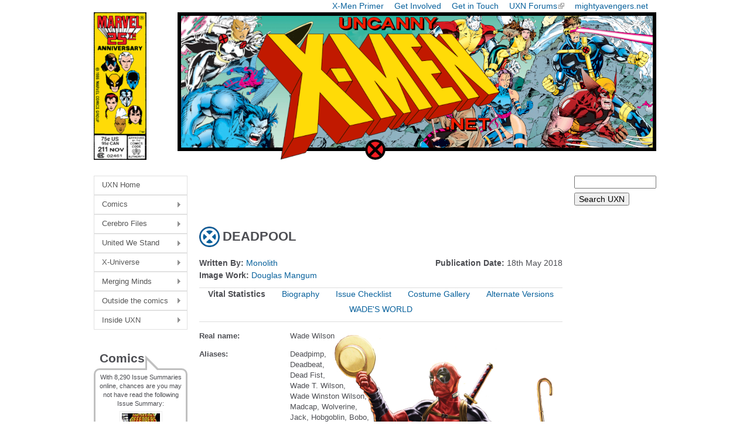

--- FILE ---
content_type: text/html; charset=utf-8
request_url: https://uncannyxmen.net/characters/deadpool
body_size: 8312
content:
<!DOCTYPE html>
<!--[if IEMobile 7]><html class="iem7"  lang="en" dir="ltr"><![endif]-->
<!--[if lte IE 6]><html class="lt-ie9 lt-ie8 lt-ie7"  lang="en" dir="ltr"><![endif]-->
<!--[if (IE 7)&(!IEMobile)]><html class="lt-ie9 lt-ie8"  lang="en" dir="ltr"><![endif]-->
<!--[if IE 8]><html class="lt-ie9"  lang="en" dir="ltr"><![endif]-->
<!--[if (gte IE 9)|(gt IEMobile 7)]><!--><html  lang="en" dir="ltr" prefix="content: http://purl.org/rss/1.0/modules/content/ dc: http://purl.org/dc/terms/ foaf: http://xmlns.com/foaf/0.1/ og: http://ogp.me/ns# rdfs: http://www.w3.org/2000/01/rdf-schema# sioc: http://rdfs.org/sioc/ns# sioct: http://rdfs.org/sioc/types# skos: http://www.w3.org/2004/02/skos/core# xsd: http://www.w3.org/2001/XMLSchema#"><!--<![endif]-->

<head>
  <!--[if IE]><![endif]-->
<meta charset="utf-8" />
<meta name="Generator" content="Drupal 7 (http://drupal.org)" />
<link rel="canonical" href="/characters/deadpool" />
<link rel="shortlink" href="/node/30672" />
<link rel="shortcut icon" href="https://uncannyxmen.net/sites/default/files/images/siteimages/favicon.ico" type="image/vnd.microsoft.icon" />
<link rel="apple-touch-icon" href="https://uncannyxmen.net/sites/default/files/images/siteimages/favicon.ico" type="image/vnd.microsoft.icon" />
<link rel="apple-touch-icon-precomposed" href="https://uncannyxmen.net/sites/default/files/images/siteimages/favicon.ico" type="image/vnd.microsoft.icon" />
  <title>DEADPOOL | uncannyxmen.net</title>

      <meta name="MobileOptimized" content="width">
    <meta name="HandheldFriendly" content="true">
    <meta name="viewport" content="width=device-width">
    <!--[if IEMobile]><meta http-equiv="cleartype" content="on"><![endif]-->

  <link type="text/css" rel="stylesheet" href="/sites/default/files/advagg_css/css__Adh6zGcIh4WJ5I9dZtfaKFBpvnK--ohnJmDV3EfhrLI__f6CVd6vB0ZSrIN7-7gQQeMQ2lnx0GL_4jEMbwypY1JQ__aRpBwgHPF5-O6l3FZ9mwNK8tJUThQY1vTCJ1JjedYq0.css" media="all" />
  <script src="/sites/default/files/advagg_js/js__jAqHl8Rp0gfmHgq1-FUQqIRlKoF7_P0zwxwjYgfdSzk__EFq4dOrruXGxQtDZdWMsEv08GiG4lDIEx-zsniiIIhE__aRpBwgHPF5-O6l3FZ9mwNK8tJUThQY1vTCJ1JjedYq0.js"></script>
<script>jQuery.extend(Drupal.settings,{"basePath":"\/","pathPrefix":"","setHasJsCookie":0,"ajaxPageState":{"theme":"newuxn","theme_token":"TGzRnIQKH0pqvN-j-adUXzXhyNQyU41sW3-knmfK2Pk","css":{"modules\/system\/system.base.css":1,"modules\/system\/system.menus.css":1,"modules\/system\/system.messages.css":1,"modules\/system\/system.theme.css":1,"modules\/field\/theme\/field.css":1,"modules\/node\/node.css":1,"modules\/user\/user.css":1,"sites\/all\/modules\/extlink\/css\/extlink.css":1,"sites\/all\/modules\/views\/css\/views.css":1,"sites\/all\/libraries\/colorbox\/example1\/colorbox.css":1,"sites\/all\/modules\/ctools\/css\/ctools.css":1,"sites\/all\/modules\/wysiwyg_linebreaks\/wysiwyg_linebreaks.css":1,"sites\/all\/modules\/date\/date_api\/date.css":1,"sites\/all\/modules\/ds\/layouts\/ds_2col\/ds_2col.css":1,"sites\/all\/libraries\/superfish\/css\/superfish.css":1,"sites\/all\/libraries\/superfish\/css\/superfish-vertical.css":1,"sites\/all\/libraries\/superfish\/style\/white.css":1,"sites\/all\/themes\/newuxn\/system.menus.css":1,"sites\/all\/themes\/newuxn\/system.messages.css":1,"sites\/all\/themes\/newuxn\/system.theme.css":1,"sites\/all\/themes\/newuxn\/css\/styles.css":1,"public:\/\/css_injector\/css_injector_3.css":1,"public:\/\/css_injector\/css_injector_4.css":1,"public:\/\/css_injector\/css_injector_7.css":1,"public:\/\/css_injector\/css_injector_8.css":1},"js":{"misc\/jquery.js":1,"misc\/jquery-extend-3.4.0.js":1,"misc\/jquery-html-prefilter-3.5.0-backport.js":1,"misc\/jquery.once.js":1,"misc\/drupal.js":1,"sites\/all\/modules\/admin_menu\/admin_devel\/admin_devel.js":1,"sites\/all\/modules\/entityreference\/js\/entityreference.js":1,"sites\/all\/libraries\/colorbox\/jquery.colorbox-min.js":1,"sites\/all\/modules\/colorbox\/js\/colorbox.js":1,"sites\/all\/modules\/colorbox\/js\/colorbox_inline.js":1,"sites\/all\/modules\/extlink\/js\/extlink.js":1,"sites\/all\/libraries\/superfish\/jquery.hoverIntent.minified.js":1,"sites\/all\/libraries\/superfish\/sfsmallscreen.js":1,"sites\/all\/libraries\/superfish\/supposition.js":1,"sites\/all\/libraries\/superfish\/superfish.js":1,"sites\/all\/libraries\/superfish\/supersubs.js":1,"sites\/all\/modules\/superfish\/superfish.js":1}},"colorbox":{"opacity":"0.85","current":"{current} of {total}","previous":"\u00ab Prev","next":"Next \u00bb","close":"Close","maxWidth":"98%","maxHeight":"98%","fixed":true,"mobiledetect":true,"mobiledevicewidth":"320px","file_public_path":"\/sites\/default\/files","specificPagesDefaultValue":"admin*\nimagebrowser*\nimg_assist*\nimce*\nnode\/add\/*\nnode\/*\/edit\nprint\/*\nprintpdf\/*\nsystem\/ajax\nsystem\/ajax\/*"},"urlIsAjaxTrusted":{"https:\/\/uncannyxmen.net\/uxn-search":true},"extlink":{"extTarget":"_blank","extClass":"ext","extLabel":"(link is external)","extImgClass":0,"extIconPlacement":"append","extSubdomains":1,"extExclude":"mightyavengers\\.net|uncannyxmen\\.net","extInclude":"","extCssExclude":"#block-block-2","extCssExplicit":"","extAlert":0,"extAlertText":"This link will take you to an external web site.","mailtoClass":"mailto","mailtoLabel":"(link sends e-mail)","extUseFontAwesome":false},"superfish":{"1":{"id":"1","sf":{"animation":{"opacity":"show","height":"show"},"speed":"\u0027fast\u0027","autoArrows":true,"dropShadows":true,"disableHI":false},"plugins":{"smallscreen":{"mode":"window_width","addSelected":false,"menuClasses":false,"hyperlinkClasses":false,"title":"Main menu"},"supposition":true,"bgiframe":false,"supersubs":{"minWidth":"6","maxWidth":"20","extraWidth":1}}}}});</script>
      <!--[if lt IE 9]>
    <script src="/sites/all/themes/zen/js/html5-respond.js"></script>
    <![endif]-->
  </head>
<body class="html not-front not-logged-in two-sidebars page-node page-node- page-node-30672 node-type-spotlight-on domain-uncannyxmen-net section-characters" >
      <p id="skip-link">
      <a href="#main-menu" class="element-invisible element-focusable">Jump to navigation</a>
    </p>
      
<div id="page">

  <header class="header" id="header" role="banner">

    
    
          <nav class="header__secondary-menu" id="secondary-menu" role="navigation">
        <h2 class="element-invisible">Top Menu</h2><ul class="links inline clearfix"><li class="menu-675 first"><a href="/continuity/x-men-primer" title="An Introduction to the X-Men">X-Men Primer</a></li>
<li class="menu-583"><a href="/site-guides/contribute-to-the-uxn" title="Contribute to the site">Get Involved</a></li>
<li class="menu-1225"><a href="/contact-us" title="">Get in Touch</a></li>
<li class="menu-647"><a href="https://www.unstablemolecules.com" title="Head on over to our forum @ unstablemolecules.com">UXN Forums</a></li>
<li class="menu-584 last"><a href="https://mightyavengers.net" title="Check out our Sister site, MightyAvengers.Net!">mightyavengers.net</a></li>
</ul>      </nav>
    
      <div class="header__region region region-header">
    <div id="block-block-11" class="block block-block first odd">

      
  <div style="text-align:center;"><a name="summit" href="http://uncannyxmen.net"><img src="/sites/default/files/images/logo/202508-logo25th-v1.png" alt="UXN Logo 25th Anniversary " /></a></div>
</div>
<div id="block-block-15" class="block block-block last even">

      
  <!-- Google tag (gtag.js) -->
<script async src="https://www.googletagmanager.com/gtag/js?id=G-R21J4G6DKX"></script>
<script>
  window.dataLayer = window.dataLayer || [];
  function gtag(){dataLayer.push(arguments);}
  gtag('js', new Date());

  gtag('config', 'G-R21J4G6DKX');
</script>
</div>
  </div>
	
  </header>

  <div id="main">

    <div id="content" class="column" role="main">

        <div class="region region-highlighted">
    <div id="block-block-7" class="block block-block first last odd">

      
  <script async src="//pagead2.googlesyndication.com/pagead/js/adsbygoogle.js"></script>
<!-- header ad - new uxn -->
<ins class="adsbygoogle"
     style="display:inline-block;width:468px;height:60px"
     data-ad-client="ca-pub-5620928335342731"
     data-ad-slot="1397003789"></ins>
<script>
(adsbygoogle = window.adsbygoogle || []).push({});
</script>
</div>
  </div>
            <a id="main-content"></a>
                    <h1 class="page__title title" id="page-title">DEADPOOL</h1>
                                          


<div  about="/characters/deadpool" typeof="sioc:Item foaf:Document" class="ds-1col node node-spotlight-on view-mode-full profile clearfix">

  
  <div class="field field-name-field-publication-date field-type-datetime field-label-inline clearfix"><div class="field-label">Publication Date:&nbsp;</div><div class="field-items"><div class="field-item even"><span  property="dc:date" datatype="xsd:dateTime" content="2018-05-18T13:45:00+01:00" class="date-display-single">18th May 2018</span></div></div></div><div class="field field-name-field-author field-type-entityreference field-label-inline clearfix"><div class="field-label">Written By:&nbsp;</div><div class="field-items"><div class="field-item even"><div class="textformatter-list"><a href="/contributor/monolith" class="user user-223 entityreference">Monolith</a></div></div></div></div><div class="field field-name-field-image-author field-type-entityreference field-label-inline clearfix"><div class="field-label">Image Work:&nbsp;</div><div class="field-items"><div class="field-item even"><div class="textformatter-list"><a href="/contributor/douglas-mangum" class="user user-57 entityreference">Douglas Mangum</a></div></div></div></div><div class="view view-spotlight-on-views view-id-spotlight_on_views view-display-id-entity_view_7 view-dom-id-21f1ba5dc672016b61fa5719a9df14d3">
      
  
  
  
      <div class="view-content">
        <div class="views-row views-row-1 views-row-odd views-row-first views-row-last">
      
  <div class="views-field views-field-title">        <strong class="field-content">Vital Statistics</strong>  </div>  
  <div class="views-field views-field-field-char-bio">        <div class="field-content"><a href="/characters/deadpool/biography">Biography</a></div>  </div>  
  <div class="views-field views-field-field-char-checklist">        <div class="field-content"><a href="/characters/deadpool/checklist">Issue Checklist</a></div>  </div>  
  <div class="views-field views-field-field-char-costume">        <div class="field-content"><a href="/characters/deadpool/costume-gallery">Costume Gallery</a></div>  </div>  
  <div class="views-field views-field-field-char-alternate">        <div class="field-content"><a href="/characters/deadpool/alternate-versions">Alternate Versions</a></div>  </div>  
  <div class="views-field views-field-field-char-links">        <div class="field-content"><div class="item-list"><ul><li class="first last"><a href="/character-related-topics/wades-world">WADE&#039;S WORLD</a></li>
</ul></div></div>  </div>  </div>
    </div>
  
  
  
  
  
  
</div> <div class="field field-name-char-vitals field-type-ds field-label-hidden"><div class="field-items"><div class="field-item even"><style type="text/css"> .field-name-field-char-vitals {background: url("https://uncannyxmen.net/sites/default/files/images/characters/deadpool/deadpool000.jpg") no-repeat top right;}  .field-name-field-char-vitals .group-left {width:25%; font-weight: bold;font-size: 0.9em;} .field-name-field-char-vitals .group-right {width:75%;font-size: 0.9em;} .field-name-field-vital-label .field-item:after {content: ":";}</style></div></div></div><div class="field field-name-field-char-vitals field-type-field-collection field-label-hidden"><div class="field-items"><div class="field-item even"><div  about="/field-collection/field-char-vitals/28331" class="ds-2col entity entity-field-collection-item field-collection-item-field-char-vitals view-mode-full  clearfix">

  
  <div class="group-left">
    <div class="field field-name-field-vital-label field-type-text field-label-hidden"><div class="field-items"><div class="field-item even">Real name</div></div></div>  </div>

  <div class="group-right">
    <div class="field field-name-field-vital-stat field-type-text-long field-label-hidden"><div class="field-items"><div class="field-item even"><p>Wade Wilson</p>
</div></div></div>  </div>

</div>

</div><div class="field-item odd"><div  about="/field-collection/field-char-vitals/28332" class="ds-2col entity entity-field-collection-item field-collection-item-field-char-vitals view-mode-full  clearfix">

  
  <div class="group-left">
    <div class="field field-name-field-vital-label field-type-text field-label-hidden"><div class="field-items"><div class="field-item even">Aliases</div></div></div>  </div>

  <div class="group-right">
    <div class="field field-name-field-vital-stat field-type-text-long field-label-hidden"><div class="field-items"><div class="field-item even"><p>Deadpimp,<br />
Deadbeat,<br />
Dead Fist,<br />
Wade T. Wilson,<br />
Wade Winston Wilson,<br />
Madcap, Wolverine,<br />
Jack, Hobgoblin, Bobo,<br />
Wildcard, the House,<br />
Chiyonosake the Wolf of the<br />
Rice Wine, Mithras,<br />
Loop the Backwards Man,<br />
Captain Universe / Pool Captain,<br />
Jack Koffer, Armando Khan,<br />
Thom Cruz, Buchanan Neket,<br />
Sir Ironrod of Wood,<br />
Takehiko Adachi,<br />
Johnny Savini,<br />
William Whitebread,<br />
Leroy St. Germaine Dagnasty</p>
</div></div></div>  </div>

</div>

</div><div class="field-item even"><div  about="/field-collection/field-char-vitals/28333" class="ds-2col entity entity-field-collection-item field-collection-item-field-char-vitals view-mode-full  clearfix">

  
  <div class="group-left">
    <div class="field field-name-field-vital-label field-type-text field-label-hidden"><div class="field-items"><div class="field-item even">Height</div></div></div>  </div>

  <div class="group-right">
    <div class="field field-name-field-vital-stat field-type-text-long field-label-hidden"><div class="field-items"><div class="field-item even"><p>6' 2"</p>
</div></div></div>  </div>

</div>

</div><div class="field-item odd"><div  about="/field-collection/field-char-vitals/28334" class="ds-2col entity entity-field-collection-item field-collection-item-field-char-vitals view-mode-full  clearfix">

  
  <div class="group-left">
    <div class="field field-name-field-vital-label field-type-text field-label-hidden"><div class="field-items"><div class="field-item even">Weight</div></div></div>  </div>

  <div class="group-right">
    <div class="field field-name-field-vital-stat field-type-text-long field-label-hidden"><div class="field-items"><div class="field-item even"><p>210 lbs.</p>
</div></div></div>  </div>

</div>

</div><div class="field-item even"><div  about="/field-collection/field-char-vitals/28335" class="ds-2col entity entity-field-collection-item field-collection-item-field-char-vitals view-mode-full  clearfix">

  
  <div class="group-left">
    <div class="field field-name-field-vital-label field-type-text field-label-hidden"><div class="field-items"><div class="field-item even">Hair</div></div></div>  </div>

  <div class="group-right">
    <div class="field field-name-field-vital-stat field-type-text-long field-label-hidden"><div class="field-items"><div class="field-item even"><p>none (originally Blond)</p>
</div></div></div>  </div>

</div>

</div><div class="field-item odd"><div  about="/field-collection/field-char-vitals/28336" class="ds-2col entity entity-field-collection-item field-collection-item-field-char-vitals view-mode-full  clearfix">

  
  <div class="group-left">
    <div class="field field-name-field-vital-label field-type-text field-label-hidden"><div class="field-items"><div class="field-item even">Eyes</div></div></div>  </div>

  <div class="group-right">
    <div class="field field-name-field-vital-stat field-type-text-long field-label-hidden"><div class="field-items"><div class="field-item even"><p>brown</p>
</div></div></div>  </div>

</div>

</div><div class="field-item even"><div  about="/field-collection/field-char-vitals/28339" class="ds-2col entity entity-field-collection-item field-collection-item-field-char-vitals view-mode-full  clearfix">

  
  <div class="group-left">
    <div class="field field-name-field-vital-label field-type-text field-label-hidden"><div class="field-items"><div class="field-item even">Profession</div></div></div>  </div>

  <div class="group-right">
    <div class="field field-name-field-vital-stat field-type-text-long field-label-hidden"><div class="field-items"><div class="field-item even"><p>Merc 4 Life</p>
</div></div></div>  </div>

</div>

</div><div class="field-item odd"><div  about="/field-collection/field-char-vitals/28337" class="ds-2col entity entity-field-collection-item field-collection-item-field-char-vitals view-mode-full  clearfix">

  
  <div class="group-left">
    <div class="field field-name-field-vital-label field-type-text field-label-hidden"><div class="field-items"><div class="field-item even">First appearance</div></div></div>  </div>

  <div class="group-right">
    <div class="field field-name-field-vital-stat field-type-text-long field-label-hidden"><div class="field-items"><div class="field-item even"><p>New Mutants (1st series) #98</p>
</div></div></div>  </div>

</div>

</div><div class="field-item even"><div  about="/field-collection/field-char-vitals/28338" class="ds-2col entity entity-field-collection-item field-collection-item-field-char-vitals view-mode-full  clearfix">

  
  <div class="group-left">
    <div class="field field-name-field-vital-label field-type-text field-label-hidden"><div class="field-items"><div class="field-item even">Known relatives</div></div></div>  </div>

  <div class="group-right">
    <div class="field field-name-field-vital-stat field-type-text-long field-label-hidden"><div class="field-items"><div class="field-item even"><p>Mom who died of cancer (deceased), Dad shot in a bar fight (deceased), Parents Wade blew up (deceased too), Mother who smacked him around (not looking good), Father who wanted peanuts (alive!), Shiklah, Orksa, Mercedes, Gretchen, Satana (ex-wives), numerous other quickie marriages of dubious veracity, Eleanor Camacho (daughter)</p>
</div></div></div>  </div>

</div>

</div><div class="field-item odd"><div  about="/field-collection/field-char-vitals/28340" class="ds-2col entity entity-field-collection-item field-collection-item-field-char-vitals view-mode-full  clearfix">

  
  <div class="group-left">
    <div class="field field-name-field-vital-label field-type-text field-label-hidden"><div class="field-items"><div class="field-item even">Group affiliation</div></div></div>  </div>

  <div class="group-right">
    <div class="field field-name-field-vital-stat field-type-text-long field-label-hidden"><div class="field-items"><div class="field-item even"><p>Avengers Unity Division, X-Men (it counts!), X-Force, Thunderbolts, Mercs for Money, Department K, Weapon X Program, Six Pack, Frightful Four, Great Lakes Initiative, Agency X, Deadpool Corps, D.P., Inc, Oscar Zero, Code Red, UCWF, Heralds of Galactus, hired by S.H.I.E.L.D., Hydra, A.I.M., C.S.A., Heroes for Hire, Secret Defenders, Landau, Luckman &amp; Lake, and Time Variance Authority; manager of the Armageddonists and the Deadpool Interns</p>
</div></div></div>  </div>

</div>

</div><div class="field-item even"><div  about="/field-collection/field-char-vitals/28341" class="ds-2col entity entity-field-collection-item field-collection-item-field-char-vitals view-mode-full  clearfix">

  
  <div class="group-left">
    <div class="field field-name-field-vital-label field-type-text field-label-hidden"><div class="field-items"><div class="field-item even">Powers</div></div></div>  </div>

  <div class="group-right">
    <div class="field field-name-field-vital-stat field-type-text-long field-label-hidden"><div class="field-items"><div class="field-item even"><p>• Hyper-regenerative cellular structure genetically extrapolated from Wolverine's healing factor, giving him heightened strength, agility, endurance, reflexes and unprecedented healing abilities that repair injuries, reproduce lost tissue and fluids, can reattach severed limbs or grow new ones, and generally survive catastrophic physical damage such as decapitation, impalement, or being flash-frozen and shattered<br />
• Previously cursed with immortality by Thanos, depriving him the touch of Death, meaning Deadpool's soul would remain connected to his body past the point of death while his healing factor eventually restored his body until it revived<br />
• Regularly employs a variety of swords, blades, firearms, grenades, and other pouch-compatible paraphernalia; occasionally uses a personal teleportation unit and image inducer, creating holographic skins that disguise his true appearance based on recorded 3-D body maps</p>
</div></div></div>  </div>

</div>

</div></div></div><div class="view view-spotlight-on-views view-id-spotlight_on_views view-display-id-entity_view_5 view-dom-id-fe5a4db57d47ce399c6561ccc5a43160">
      
  
  
  
      <div class="view-content">
        <div class="views-row views-row-1 views-row-odd views-row-first views-row-last">
      
  <div class="views-field views-field-title">        <strong class="field-content">Vital Statistics</strong>  </div>  
  <div class="views-field views-field-field-char-bio">        <div class="field-content"><a href="/characters/deadpool/biography">Biography</a></div>  </div>  
  <div class="views-field views-field-field-char-checklist">        <div class="field-content"><a href="/characters/deadpool/checklist">Issue Checklist</a></div>  </div>  
  <div class="views-field views-field-field-char-costume">        <div class="field-content"><a href="/characters/deadpool/costume-gallery">Costume Gallery</a></div>  </div>  
  <div class="views-field views-field-field-char-alternate">        <div class="field-content"><a href="/characters/deadpool/alternate-versions">Alternate Versions</a></div>  </div>  
  <div class="views-field views-field-field-char-links">        <div class="field-content"><div class="item-list"><ul><li class="first last"><a href="/character-related-topics/wades-world">WADE&#039;S WORLD</a></li>
</ul></div></div>  </div>  </div>
    </div>
  
  
  
  
  
  
</div> </div>

          </div>

    <div id="navigation">

      
      
    </div>

    
          <aside class="sidebars">
          <section class="region region-sidebar-first column sidebar">
    <div id="block-superfish-1" class="block block-superfish first odd">

      
  <ul id="superfish-1" class="menu sf-menu sf-main-menu sf-vertical sf-style-white sf-total-items-8 sf-parent-items-7 sf-single-items-1"><li id="menu-242-1" class="first odd sf-item-1 sf-depth-1 sf-no-children"><a href="/" title="To the Front page!" class="sf-depth-1">UXN Home</a></li><li id="menu-577-1" class="middle even sf-item-2 sf-depth-1 sf-total-children-5 sf-parent-children-0 sf-single-children-5 menuparent"><a href="/comics" title="Find information on the comics and stories the X-Men appear in" class="sf-depth-1 menuparent">Comics</a><ul><li id="menu-1221-1" class="first odd sf-item-1 sf-depth-2 sf-no-children"><a href="/comics/series" title="Comic Titles" class="sf-depth-2">Issue Summaries</a></li><li id="menu-801-1" class="middle even sf-item-2 sf-depth-2 sf-no-children"><a href="/story-arc" class="sf-depth-2">Crossovers</a></li><li id="menu-4896-1" class="middle odd sf-item-3 sf-depth-2 sf-no-children"><a href="/publication-history" class="sf-depth-2">Publication History X</a></li><li id="menu-1892-1" class="middle even sf-item-4 sf-depth-2 sf-no-children"><a href="/comics/collection" class="sf-depth-2">TPB Listings</a></li><li id="menu-1222-1" class="last odd sf-item-5 sf-depth-2 sf-no-children"><a href="/comics/covers" title="Browse the Cover Gallery" class="sf-depth-2">Cover Gallery</a></li></ul></li><li id="menu-576-1" class="middle odd sf-item-3 sf-depth-1 sf-total-children-3 sf-parent-children-0 sf-single-children-3 menuparent"><a href="/cerebro-files" title="This section is devoted to the X-Men characters themselves" class="sf-depth-1 menuparent">Cerebro Files</a><ul><li id="menu-2222-1" class="first odd sf-item-1 sf-depth-2 sf-no-children"><a href="/glossary/characters?universe=379" title="" class="sf-depth-2">Character Glossary</a></li><li id="menu-648-1" class="middle even sf-item-2 sf-depth-2 sf-no-children"><a href="/glossary/groups" title="Team Glossary" class="sf-depth-2">Team Glossary</a></li><li id="menu-6398-1" class="last odd sf-item-3 sf-depth-2 sf-no-children"><a href="/characters" title="" class="sf-depth-2">Character Spotlights</a></li></ul></li><li id="menu-575-1" class="middle even sf-item-4 sf-depth-1 sf-total-children-4 sf-parent-children-0 sf-single-children-4 menuparent"><a href="/united-we-stand" title="section devoted to the characters that interact with the X-Men" class="sf-depth-1 menuparent">United We Stand</a><ul><li id="menu-656-1" class="first odd sf-item-1 sf-depth-2 sf-no-children"><a href="/family-tree" class="sf-depth-2">Family Trees</a></li><li id="menu-663-1" class="middle even sf-item-2 sf-depth-2 sf-no-children"><a href="/groups" class="sf-depth-2">Hero Teams</a></li><li id="menu-662-1" class="middle odd sf-item-3 sf-depth-2 sf-no-children"><a href="/groups/friends-or-foes" title="Teams that aid or hinder the X-Men" class="sf-depth-2">Friends or Foes</a></li><li id="menu-659-1" class="last even sf-item-4 sf-depth-2 sf-no-children"><a href="/groups/villains" class="sf-depth-2">Villain Teams</a></li></ul></li><li id="menu-574-1" class="middle odd sf-item-5 sf-depth-1 sf-total-children-4 sf-parent-children-0 sf-single-children-4 menuparent"><a href="/x-universe" title="section devoted to the world &amp; universes the X-Men inhabit" class="sf-depth-1 menuparent">X-Universe</a><ul><li id="menu-652-1" class="first odd sf-item-1 sf-depth-2 sf-no-children"><a href="/alien-races" class="sf-depth-2">Alien Races</a></li><li id="menu-653-1" class="middle even sf-item-2 sf-depth-2 sf-no-children"><a href="/objects" class="sf-depth-2">Objects</a></li><li id="menu-693-1" class="middle odd sf-item-3 sf-depth-2 sf-no-children"><a href="/timelines" class="sf-depth-2">Timelines</a></li><li id="menu-690-1" class="last even sf-item-4 sf-depth-2 sf-no-children"><a href="/x-marks-the-spot" class="sf-depth-2">X Marks the Spot</a></li></ul></li><li id="menu-573-1" class="middle even sf-item-6 sf-depth-1 sf-total-children-4 sf-parent-children-0 sf-single-children-4 menuparent"><a href="/merging-minds" title="section for articles that don&#039;t belong anywhere else" class="sf-depth-1 menuparent">Merging Minds</a><ul><li id="menu-673-1" class="first odd sf-item-1 sf-depth-2 sf-no-children"><a href="/articles" class="sf-depth-2">Articles &amp; Research</a></li><li id="menu-676-1" class="middle even sf-item-2 sf-depth-2 sf-no-children"><a href="/dangler-lists" class="sf-depth-2">Dangler Lists</a></li><li id="menu-677-1" class="middle odd sf-item-3 sf-depth-2 sf-no-children"><a href="/event-months" class="sf-depth-2">Event Months</a></li><li id="menu-680-1" class="last even sf-item-4 sf-depth-2 sf-no-children"><a href="/secrets" title="" class="sf-depth-2">Secrets behind the X-Men</a></li></ul></li><li id="menu-570-1" class="middle odd sf-item-7 sf-depth-1 sf-total-children-4 sf-parent-children-0 sf-single-children-4 menuparent"><a href="/outside-the-comics" title="Sections devoted to X-Men characters outside the comic books" class="sf-depth-1 menuparent">Outside the comics</a><ul><li id="menu-585-1" class="first odd sf-item-1 sf-depth-2 sf-no-children"><a href="/film-and-tv-shows" class="sf-depth-2">Film &amp; TV Shows</a></li><li id="menu-687-1" class="middle even sf-item-2 sf-depth-2 sf-no-children"><a href="/cards" class="sf-depth-2">Trading Cards</a></li><li id="menu-678-1" class="middle odd sf-item-3 sf-depth-2 sf-no-children"><a href="/video-games" class="sf-depth-2">Video Games</a></li><li id="menu-688-1" class="last even sf-item-4 sf-depth-2 sf-no-children"><a href="/wallpapers" class="sf-depth-2">Desktop &amp; Mobile Wallpapers</a></li></ul></li><li id="menu-571-1" class="last even sf-item-8 sf-depth-1 sf-total-children-5 sf-parent-children-0 sf-single-children-5 menuparent"><a href="/inside-uxn" title="Section devoted to the site itself" class="sf-depth-1 menuparent">Inside UXN</a><ul><li id="menu-593-1" class="first odd sf-item-1 sf-depth-2 sf-no-children"><a href="/about" class="sf-depth-2">About Us</a></li><li id="menu-672-1" class="middle even sf-item-2 sf-depth-2 sf-no-children"><a href="/site-guides/contribute-to-the-uxn" title="Contribute to the UXN" class="sf-depth-2">Contribute to the UXN</a></li><li id="menu-634-1" class="middle odd sf-item-3 sf-depth-2 sf-no-children"><a href="/site-guides/uxn-faq" title="Frequently Asked Questions about the site" class="sf-depth-2">UXN FAQ</a></li><li id="menu-689-1" class="middle even sf-item-4 sf-depth-2 sf-no-children"><a href="/self-promotion" class="sf-depth-2">Gratuitous Self-Promotion</a></li><li id="menu-9776-1" class="last odd sf-item-5 sf-depth-2 sf-no-children"><a href="/contact-us" title="" class="sf-depth-2">Get in touch</a></li></ul></li></ul>
</div>
<div id="block-views-random-issue-summary-block" class="block block-views even">

        <h2 class="block__title block-title">Comics</h2>
    
  <div class="view view-random-issue-summary view-id-random_issue_summary view-display-id-block view-dom-id-df0f90baab47443db0463e9702f4935f">
        
  
      <div class="attachment attachment-before">
      <div class="view view-random-issue-summary view-id-random_issue_summary view-display-id-attachment_1">
        
  
  
      <div class="view-content">
        <div class="views-row views-row-1 views-row-odd views-row-first views-row-last">
      
  <div class="views-field views-field-nid">        <span class="field-content">With 8,290 Issue Summaries online, chances are you may not have read the following Issue Summary:</span>  </div>  </div>
    </div>
  
  
  
  
  
  
</div>    </div>
  
      <div class="view-content">
        <div class="views-row views-row-1 views-row-odd views-row-first views-row-last">
      
  <div class="views-field views-field-title">        <span class="field-content coverthumb"><a href="/comics/issue/secret-defenders-19"><img src="/sites/default/files/images/covers/coverthumb/defenders/secretdefenders19.jpeg" alt="Secret Defenders #19"><br />Secret Defenders #19 </a></span>  </div>  </div>
    </div>
  
  
  
  
  
  
</div>
</div>
<div id="block-xfact-xfact" class="block block-xfact odd">

        <h2 class="block__title block-title">X-Fact</h2>
    
  <div class=xfact>Nathan Summers (cable) was born in the X-Mansion kitchen. [X-men #200-201]</div>
</div>
<div id="block-block-3" class="block block-block last even">

        <h2 class="block__title block-title">Affiliates</h2>
    
  <div class="affil bubble speech"><p><center><a href="https://mightyavengers.net" target=_blank><img border=0 src="/sites/default/files/images/siteimages/mightya/manlogo.png" width="140px"><br />MightyAvengers.Net</a></center></p><p><center><a href="https://unstablemolecules.com" target=_blank><img border=0 src="/sites/default/files/images/siteimages/affiliates/unstablelogo.png"><br />Check out our Forums!</a></center></p></div>
</div>
  </section>
          <section class="region region-sidebar-second column sidebar">
    <div id="block-views-exp-uxn-search-page" class="block block-views first odd">

      
  <form action="https://uncannyxmen.net/uxn-search" method="get" id="views-exposed-form-uxn-search-page" accept-charset="UTF-8"><div><div class="views-exposed-form">
  <div class="views-exposed-widgets clearfix">
          <div id="edit-search-text-wrapper" class="views-exposed-widget views-widget-filter-search_api_views_fulltext">
                        <div class="views-widget">
          <div class="form-item form-type-textfield form-item-search-text">
 <input type="text" id="edit-search-text" name="search_text" value="" size="30" maxlength="128" class="form-text" />
</div>
        </div>
              </div>
                    <div class="views-exposed-widget views-submit-button">
      <input type="submit" id="edit-submit-uxn-search" value="Search UXN" class="form-submit" />    </div>
      </div>
</div>
</div></form>
</div>
<div id="block-block-5" class="block block-block even">

      
  <p align="center"><script async src="//pagead2.googlesyndication.com/pagead/js/adsbygoogle.js"></script>
<!-- NEw UXN Tower ad -->
<ins class="adsbygoogle"
     style="display:inline-block;width:120px;height:600px"
     data-ad-client="ca-pub-5620928335342731"
     data-ad-slot="4959071782"></ins>
<script>
(adsbygoogle = window.adsbygoogle || []).push({});
</script></p>
</div>
<div id="block-block-8" class="block block-block last odd">

      
  <script src="/sites/default/files/jsfiles/jquery.cycle2.min.js"></script>
</div>
  </section>
      </aside>
    
  </div>

    <footer id="footer" class="region region-footer">
    <div id="block-block-17" class="block block-block first odd">

      
  <div style="text-align:center;"><img src="/sites/default/files/images/logo/divider-x.png" alt="Theme: section Divider" /></div>
</div>
<div id="block-menu-menu-footer-menu" class="block block-menu last even" role="navigation">

      
  <ul class="menu"><li class="menu__item is-leaf first leaf"><a href="/" title="Back to the front page" class="menu__link">UXN Home</a></li>
<li class="menu__item is-leaf leaf"><a href="/comics" class="menu__link">Comics</a></li>
<li class="menu__item is-leaf leaf"><a href="/cerebro-files" class="menu__link">Cerebro Files</a></li>
<li class="menu__item is-leaf leaf"><a href="/united-we-stand" class="menu__link">United We Stand</a></li>
<li class="menu__item is-leaf leaf"><a href="/x-universe" class="menu__link">X-Universe</a></li>
<li class="menu__item is-leaf leaf"><a href="/merging-minds" class="menu__link">Merging Minds</a></li>
<li class="menu__item is-leaf leaf"><a href="/behind-the-scenes" class="menu__link">Behind the Scenes</a></li>
<li class="menu__item is-leaf leaf"><a href="/outside-the-comics" class="menu__link">Outside the Comics</a></li>
<li class="menu__item is-leaf last leaf"><a href="/inside-uxn" class="menu__link">Inside UXN</a></li>
</ul>
</div>
	<div class="copyright"><p style="text-align: center;">This is an unofficial fan site. It is not sponsored, licensed, or approved by Marvel Characters, Inc. To go to the official &quot;Marvel Comics&quot; site, click [<a href="http://www.marvel.com/" target="_blank"><b>here</b></a>]. &quot;X-Men&quot; is a registered trademark of Marvel Characters, Inc.&nbsp;<br />All original content Copyright &#169; 2000 - 2026 uncannyxmen.net.  All trademarks are properties of their respective owners.</p></div>
  </footer>
</div>

  </body>
</html>


--- FILE ---
content_type: text/html; charset=utf-8
request_url: https://www.google.com/recaptcha/api2/aframe
body_size: 248
content:
<!DOCTYPE HTML><html><head><meta http-equiv="content-type" content="text/html; charset=UTF-8"></head><body><script nonce="MfgnVeLGfbIaMsb7SCKbLw">/** Anti-fraud and anti-abuse applications only. See google.com/recaptcha */ try{var clients={'sodar':'https://pagead2.googlesyndication.com/pagead/sodar?'};window.addEventListener("message",function(a){try{if(a.source===window.parent){var b=JSON.parse(a.data);var c=clients[b['id']];if(c){var d=document.createElement('img');d.src=c+b['params']+'&rc='+(localStorage.getItem("rc::a")?sessionStorage.getItem("rc::b"):"");window.document.body.appendChild(d);sessionStorage.setItem("rc::e",parseInt(sessionStorage.getItem("rc::e")||0)+1);localStorage.setItem("rc::h",'1768555624313');}}}catch(b){}});window.parent.postMessage("_grecaptcha_ready", "*");}catch(b){}</script></body></html>